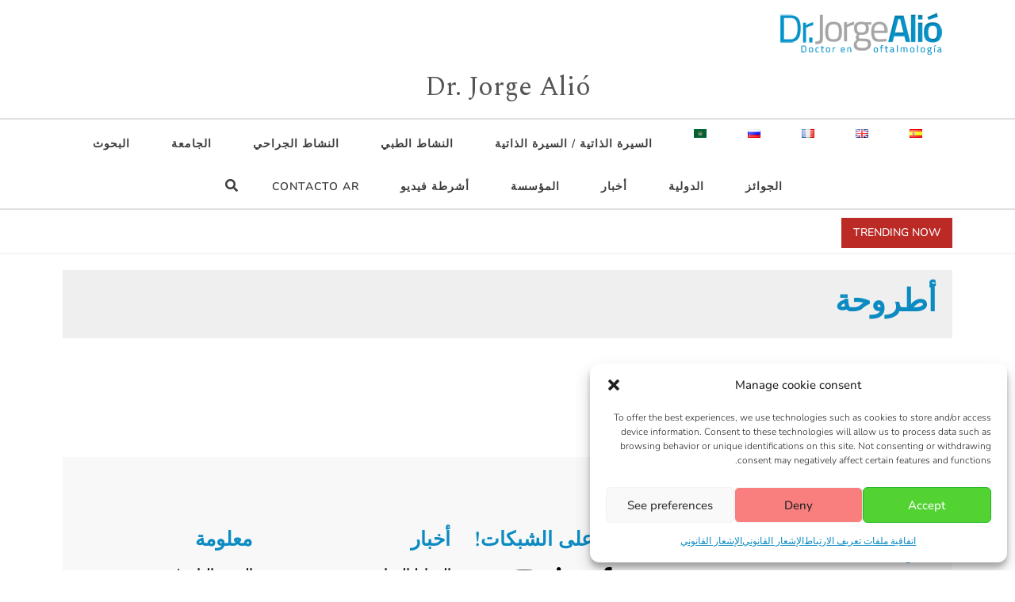

--- FILE ---
content_type: text/css
request_url: https://www.doctorjorgealio.com/wp-content/themes/purea-magazine/style-rtl.css?ver=1.5.0
body_size: 12683
content:
/*
Theme Name: Purea Magazine
Theme URI: https://www.spiraclethemes.com/purea-magazine-free-wordpress-theme/
Author: Spiracle Themes
Author URI: https://www.spiraclethemes.com/
Description: Purea Magazine is a simple, creative, easy to use free WordPress theme for news, sports, game, travel and other small company and business sites. The theme is built on the popular Bootstrap Framework which is completely responsive and SEO friendly. You can customize almost all the options from the Customizer itself. Purea Magazine also comes with trending news slider, preloader option, news widgets etc. Theme comes with the cross browser compatibility and supports RTL sites. Purea Magazine is also compatible with all the popular page builders like Elementor, Beaver Builder, Visual Composer, Site Origin etc. More Information here: https://www.spiraclethemes.com/purea-magazine-free-wordpress-theme/
Version: 1.5.0
Tested up to: 6.7
Requires PHP: 5.6
Requires at least: 4.7
Tags: blog, one-column, news, right-sidebar, left-sidebar, custom-header, featured-images, custom-menu, custom-logo, theme-options, threaded-comments, translation-ready, sticky-post, full-width-template, two-columns, three-columns, rtl-language-support
License: GNU General Public License v3
License URI: https://www.gnu.org/licenses/gpl-3.0.html
Text Domain: purea-magazine
This theme, like WordPress, is licensed under the GPL.
Use it to make something cool, have fun, and share what you've learned with others.
*/


/**
====================================================================
  General Classes
====================================================================
*/

*, *:after, *::before {
    -webkit-box-sizing: border-box;
    -moz-box-sizing: border-box;
    box-sizing: border-box;
}

html, body, div, span, applet, object, iframe, h1, h2, h3, h4, h5, h6, p, blockquote, pre, a, abbr, acronym, address, big, cite, code, del, dfn, em, font, img, ins, kbd, q, s, samp, small, strike, strong, sub, sup, tt, var, b, u, i, center, dl, dt, dd, ol, ul, li, fieldset, form, label, legend, table,
caption, tbody, tfoot, thead, tr, th, td {
    margin: 0;
    padding: 0;
    border: 0;
    outline: 0;
    font-size: 100%;
    vertical-align: baseline;
}

html, body {
    color: #555;
    font-family: 'Poppins', sans-serif;
    font-size: 13px;
    font-style: normal;
    font-weight: 400;
    height: 100%;
    letter-spacing: 0.5px;
    margin: 0;
    padding: 0;
    text-rendering: optimizeLegibility;
    text-rendering: geometricPrecision;
    width: 100%;
    -moz-font-smoothing: antialiased;
    -webkit-font-smoothing: antialiased;
    -webkit-font-smoothing: subpixel-antialiased;
}

html,body {
    line-height: 1.7em;
}

h1,h2,h3,h4,h5,h6,p,ul {
    margin: 0;
    padding: 0;
}

h1, h2, h3, h4, h5, h6 {
    color: #555;
    clear: both;
    line-height: 1.4;
    margin: 0 0 0.75em;
    padding: 0.5em 0 0;
    font-family: 'Spectral', serif;
}

 h1 {font-size: 34px;}
 h2 {font-size: 30px;}
 h3 {font-size: 25px;}
 h4 {font-size: 22px;}
 h5 {font-size: 18px;}
 h6 {font-size: 14px;}

a {
    text-decoration: none;
    display: inline-block;
    word-break: break-word;
    -ms-word-wrap: break-word;
    word-wrap: break-word;
}

 a:hover,
 a:visited {
    text-decoration: none;
}

a:focus{
    text-decoration: none;
}

img {
    max-width: 100%;
    height: auto;
}


ol, ul {
    list-style: none;
}

input[type="text"],
input[type="email"],
input[type="url"],
input[type="password"] {
    border: 1px solid #d0d0d0;
    color: #a1a1a1;
    height: 50px;
    padding: 0px 20px 0 10px;
    width: 100%;
    font-weight: 400;
}

textarea {
    border: 1px solid #d0d0d0;
    color: #000;
    padding: 10px 20px 0 10px;
    width: 100%;
    font-weight: 400;
}

select {
    width: 100%;
    height: 50px;
    background: none;
    border: 1px solid #ccc;
    border-radius: 0;
}

textarea:hover,
input:hover,
textarea:active,
input:active,
button:active,
button:hover {
    -webkit-appearance: none;
    appearance: none;
}

textarea:focus,
input:focus,
button:focus,
select:focus {
    -webkit-appearance: none;
    appearance: none;
}

blockquote {
    background: transparent url(img/bquote.png) no-repeat scroll 0 0;
    border: none;
    padding: 0 40px 0 0;
}

blockquote p {
    margin-top: 30px;
    overflow: hidden;
    margin-bottom: 8px !important;
}

table {
    border-bottom: 1px solid #ededed;
    border-collapse: collapse;
    border-spacing: 0;
    font-size: 14px;
    line-height: 2;
    margin: 0 0 20px;
    width: 100%;
}

td {
    border-top: 1px solid #ededed;
    padding: 6px 0 6px 10px;
}

caption, td {
    font-weight: normal;
    text-align: right;
}

tr{
    font-weight: 700;
}

ul {
    margin-right: 0;
}

ol {
    margin-right: 20px;
    list-style: decimal;
}

li > ul, li > ol {
    margin-right: 20px;
}

address {
    font-style: italic;
}

p {
    margin: 0 0 1.5em;
    padding: 0;
}

dd {
    margin: 0 20px 1.5em 0;
    padding: 0;
}

big {
    font-size: 125%;
}

small {
    font-size: 80%;
}

iframe {
    width: 100%;
}

.clearfix {
    clear: both;
}

/**
====================================================================
  Preloader
====================================================================
*/

.loader-wrapper {
    background: #fff;
    width: 100%;
    height: 100%;
    position: fixed !important;
    top: 0;
    bottom: 0;
    right: 0;
    left: 0;
    z-index: 100000;
}

#pre-loader {
    height: 30px;
    width: 30px;
    position: absolute;
    top: 45%;
    right: 47%;
}

.loader-pulse {
    width: 50px;
    height: 50px;
    background-color: #555;
    border-radius: 100%;
    animation: loader-pulse 1.2s infinite cubic-bezier(0.455, 0.03, 0.515, 0.955); 
}

@keyframes loader-pulse {
    0% {
        transform: scale(0); 
    } 100% {
        transform: scale(1);
        opacity: 0; 
    }
}

/**
====================================================================
  WordPress Core
====================================================================
*/

.alignnone {
    margin: 5px 0 20px 20px;
}

.aligncenter,
div.aligncenter {
    display: block;
    margin: 5px auto 5px auto;
}

.alignright {
    float:left;
    margin: 5px 20px 20px 0;
}

.alignleft {
    float: right;
    margin: 5px 0 20px 20px;
}

a img.alignright {
    float: left;
    margin: 5px 20px 20px 0;
}

a img.alignnone {
    margin: 5px 0 20px 20px;
}

a img.alignleft {
    float: right;
    margin: 5px 0 20px 20px;
}

a img.aligncenter {
    display: block;
    margin-right: auto;
    margin-left: auto;
}

figure {
    margin: 10px 0;
}

.wp-caption {
    background: #fff;
    max-width: 96%; /* Image does not overflow the content area */
    padding: 5px 3px 10px;
    text-align: center;
}

.wp-caption.alignnone {
    margin: 5px 0 20px 20px;
}

.wp-caption.alignleft {
    margin: 5px 0 20px 20px;
}

.wp-caption.alignright {
    margin: 5px 20px 20px 0;
}

.wp-caption img {
    border: 0 none;
    height: auto;
    margin: 0;
    max-width: 98.5%;
    padding: 0;
}

.wp-caption p.wp-caption-text {
    font-size: 11px;
    line-height: 17px;
    margin: 0;
    padding: 0 4px 5px;
}

/* Text meant only for screen readers. */
.screen-reader-text {
    clip: rect(1px, 1px, 1px, 1px);
    position: absolute !important;
    white-space: nowrap;
    height: 1px;
    width: 1px;
    overflow: hidden;
}

.screen-reader-text:focus {
    background-color: #f1f1f1;
    border-radius: 3px;
    box-shadow: 0 0 2px 2px rgba(0, 0, 0, 0.6);
    clip: auto !important;
    color: #21759b;
    display: block;
    font-size: 14px;
    font-size: 0.875rem;
    font-weight: bold;
    height: auto;
    right: 5px;
    line-height: normal;
    padding: 15px 23px 14px;
    text-decoration: none;
    top: 5px;
    width: auto;
    z-index: 100000; /* Above WP toolbar. */
}

.sticky {
    padding-bottom: 2px;
}

.entry-title .fa-thumb-tack {
    padding-left: 5px;
}

.gallery-caption {
    font-size: 16px;
    font-weight: 700;
}

.bypostauthor {
    font-size: 14px;
    color: #555;
}

.center {
    text-align: center;
}


/**
====================================================================
  Page
====================================================================
*/

main .content-inner {
    margin: 40px 0;
}

.page-title h1 {
    text-align: center;
    margin-top: 50px;
}

/**
====================================================================
  Blog
====================================================================
*/

.style1 #blog-section {
    margin: 70px 0;
}

.style2 #blog-section {
    margin-top: 150px;
    margin-bottom: 70px;
}

.style-pf #blog-section {
    margin-top: 150px;
    margin-bottom: 70px;
}

.blog article {
    width: 49%;
    vertical-align: top;
    display: inline-block;
    padding: 10px;
}

.blog aside article {
    width: 100% !important;
}

article .meta-wrapper .meta {
    margin-top: 15px;
}

article .meta-item {
    padding-left: 30px;
    font-size: 13px;
}

article .read-more {
    margin-bottom: 80px;
}

.meta-item i {
    padding-left: 5px;
}

article h3 {
    margin: 5px;
}

article h3 a {
    display: inline-block;
    word-break: break-word;
    -ms-word-wrap: break-word;
    word-wrap: break-word;

}

.blog-post .meta {
    margin-top: 5px;
}

.blog-post .meta .fa-clock,
.blog-post .meta .fa-user,
.blog-post .meta .fa-comments {
	display: none;
}

article .read-more a {
    padding: 16px 40px;
    color: #fff;
    font-size: 12px;
    border-radius: 0;
    background: #bc2a26;
}

aside.widget,
div.widget,
.elementor-widget-container {
    margin-bottom: 50px;
}

.blog h4.widget-title,
.search h4.widget-title,
.archive h4.widget-title,
.single h4.widget-title {
    border-bottom: 3px dotted #000;
    padding-bottom: 10px;
}

aside ul,
.elementor-widget-container ul {
    list-style-type: none;
    margin-right: 0;
}

aside li,
.elementor-widget-container li {
    vertical-align: top;
    margin-bottom: 20px;
}

.blog aside li {
    border-bottom: 1px solid #e4e4e4;
    padding-bottom: 10px;   
}

aside li.mini_cart_item {
    padding-right: 30px !important;
}

.comment-meta img {
    border-radius: 45px;
}

.comment-content p {
    font-size: 13px;
}

.post-navigation h2 {
    display: none;
}

.nav-previous, .nav-links .nav-next {
    width: 50%;
    display: inline-block;
    vertical-align: top;
}

.nav-links .nav-previous .meta-nav:before {
    content: "\f060";
    font-family: 'Font Awesome 5 Free';
    font-weight: 700;
    padding-left: 5px;
}

.nav-links .nav-next .meta-nav:after {
    content: "\f061";
    font-family: 'Font Awesome 5 Free';
    font-weight: 700;
    padding-right: 5px;
}

.nav-links .nav-next {
    text-align: left;
}

article .blog-wrapper {
    border-bottom: 1px solid #dedede;
}

.blog-wrapper .meta .share i {
    padding: 0 7px;
}

article.sticky .meta .share i {
    padding: 0 12px;
}

input#wp-comment-cookies-consent {
    margin-left: 10px;
}

.blog-widget article {
    margin-bottom: 50px;
}

.archive article {
    width: 33%;
    display: inline-block;
    padding: 10px;
    vertical-align: top;
    margin-bottom: 50px;
}

.archive aside article {
    width: 100% !important;
}

.archive article.product{
    width: 100%;
}

.archive article .meta span {
    display: block;
}

.archive article .meta {
    background: #f9f9f9;
    padding: 15px;
}

.archive article .meta .meta-item {
    font-size: 12px;
    padding: 4px;
}

/* Single post */

.single  nav.post-navigation {
    border-top: 1px solid #ececec;
    padding: 10px;
    margin-bottom: 70px;
    margin-top: 50px;
    border-bottom: 1px solid #ececec;
}

.single .title,
.single .content {
    width: 65%;
    margin: 0 auto;
}

.single .content a:not(.wp-block-buttons a):not(.wp-block-file a):not(.post-categories li a) {
   text-decoration: underline;
}

.single article h3 {
    margin: 20px 0;
}

.single .blog-post .meta,
.single .blog-post .post-tags {
    width: 65%;
    margin: 0 auto;
    text-align: center;
}

.single .blog-post .post-tags {
    padding-bottom: 30px;
}

.single .blog-post .meta {
    padding-top: 30px;
    padding-bottom: 30px;
}

.single h1.entry-title {
    text-align: center;
    margin: 0;
}

.single .image {
    text-align: center;
    margin-bottom: 50px;
}

.single header .ta-inner .image {
	text-align: left;
    margin-bottom: 0;
}

.single .nav-links {
    padding: 25px;
    font-size: 13px;
}

.single .nav-links .meta-nav {
    font-size: 13px;
}

.single ul.post-categories {
    display: inline-block;
    margin-right: 5px;
}

.single ul.post-categories li {
    display: inline;
}

.single ul.post-categories li a {
    background: #efefef;
    padding: 5px 15px;
    border-radius: 45px;
    margin-left: 5px;
    margin-bottom: 10px;
}

.single .content p {
    font-size: 14px;
    line-height: 1.8;
}

.single .post-categories {
    text-align: center;
    margin-top: 50px;
}

.single .post-tags a {
    padding: 0px 8px;
    border: 1px solid #c5c5c5;
    background: none;
}

.single.single-right-sidebar .title,
.single.single-right-sidebar .content,
.single.single-left-sidebar .title,
.single.single-left-sidebar .content {
    width: 90%;
}

.single .content li {
    font-size: 14px;
    padding: 10px 5px;
}

.single .content ul,
.single .content ol {
    margin-right: 20px;
}

.single .content ul {
    list-style-type: disc;
}

.single .content pre.wp-block-code {
    padding: 25px;
}

/**
====================================================================
  Pagination
====================================================================
*/

.pagination {
    padding-right: 15px;
    width: 100%;
    margin-bottom: 40px;
}

.pagination .nav-links .page-numbers {
    border: 0;
    height: 40px;
    width: 60px;
    text-align: center;
    padding: 0;
    font-size: 12px;
    margin-left: 15px;
}

.pagination .nav-links .current {
    font-weight: 700;
    font-size: 15px;
    padding: 6px 14px;
    color: #fff;
}

.pagination .nav-links a {
    padding: 5px 25px;
}

.page-link {
    margin: 50px 0;
}

.page-link .post-page-numbers {
    border: 2px solid #ccc;
    padding: 5px 10px;
    margin: 5px;
    font-size: 14px;
}

.page-link a.post-page-numbers {
    display: inline;
}


/**
====================================================================
  Search
====================================================================
*/

.style1 .searchpage {
    margin: 70px 0;
}

.style2 .searchpage {
    margin: 150px 0;
}

form.searchform input#searchsubmit,
form.searchform label.search-icon {
    display: none;
}

.searchpage .content-area article {
    margin: 50px 0;
}

.searchpage .content-area article h3 {
    margin: 15px 0;
}

.search-content h1 {
    margin-bottom: 20px;
    padding: 0;
}

form.searchformmenu input.searchsubmitmenu,
form.searchformmenu label.search-icon {
    display: none;
}

.searchpage .entry-footer span {
    margin: 10px 0;
}

.searchpage .entry-footer span a {
    color: #fff;
}

.search .entry-summary {
    margin: 30px 0;
}

.searchpage .entry-footer .cat-links,
.searchpage .entry-footer .comments-link,
.searchpage .entry-footer .tags-links {
    background: #bc2a26;
    color: #fff;
    padding: 5px 20px;
    border-radius: 45px;
    display: inline-block;
    font-size: 11px;
}

.searchpage .entry-footer .cat-links,
.searchpage .entry-footer .tags-links {
    margin-left: 10px;
}

#search-box .blog-search{
    z-index: 99;
    position: relative;
    background: #fff;
}

/**
====================================================================
  Comments
====================================================================
*/

.single #comments {
    width: 65%;
    margin: 0 auto;
    padding-top: 80px;
}

.single #comments a {
	text-decoration: underline;
}

.single #comments b.fn a {
	text-decoration: none;
}

.single.single-right-sidebar #comments,
.single.single-left-sidebar #comments {
    width: 90%;
}

ol.comment-list {
    margin-top: 30px;
    list-style-type: none;
    margin-right: 0;

}

ol.children {
    list-style-type: none;
}

.comment-metadata {
    margin: 10px 0;
    padding: 0px 70px;
    border-radius: 45px;
}

#respond {
    margin-top: 50px;
}

.comment-meta .reply {
    margin: 10px 0;
    float: left;
}

.post-tags {
    margin: 70px 0 10px 0;
}

.post-tags a {
    background: #efefef;
    padding: 5px 15px;
    border-radius: 45px;
    margin-left: 5px;
    margin-bottom: 10px;
}

.post-tags a:hover {
    background: #d4d1d1;
    color: inherit;
}

.comment-meta b.fn {
    display: block;
    margin-right: 70px;
    margin-top: -50px;
}

.comment-meta span.says {
    margin-right: 70px;
}

#respond h3#reply-title {
    margin-bottom: 5px;
}

.children .comment {
    padding-right: 50px;
}

.comment-metadata time:before {
    content: "\f017";
    display: inline-block;
    vertical-align: middle;
    font-size: 14px;
    font-family: 'Font Awesome 5 Free';
    font-weight: 700;
    padding-left: 5px;
}


/**
====================================================================
  Contact Us
====================================================================
*/

form.wpcf7-form {
    width: 100%;
    margin: auto;
}

form.wpcf7-form label {
    display: block;
}

form.wpcf7-form input[type="submit"] {
    border: 0;
    margin-top: 35px;
    color: #fff;
    padding: 16px 40px;
    transition: all 0.3s ease-in-out;
    outline: 0 !important;
    -webkit-appearance: none;
    appearance: none;
}

div.wpcf7 .ajax-loader {
    margin-right: 20px;
}

div.wpcf7-mail-sent-ng {
    text-align: center;
    border: 0;
    color: #ff0000;
}

div.wpcf7-mail-sent-ok {
    text-align: center;
    border: 0;
    color: #408e1e;
}

span.wpcf7-not-valid-tip {
    display: none;
}

input[aria-invalid="true"],
select[aria-invalid="true"],
textarea[aria-invalid="true"] {
    border-bottom: 1px solid #ff0000;
    transition: all 0.3s ease-in-out;
}



/**
====================================================================
  Footer
====================================================================
*/

.footer-widgets-wrapper h4 {
    padding: 0;
}

.footer-widgets-wrapper li {
    padding: 5px 0;
}

.footer-widgets-wrapper li a {
    border-bottom: 2px dotted #dadada;
}

footer .social {
    color: #555;
}

footer > .container {
	padding: 0;
}

footer .social-icons .s-icon a {
    color: #555;
}

footer .social-icons .s-icon {
    padding: 5px;
}

footer .social-icons i {
    text-align: center;
    font-size: 16px;
    width: 45px;
    height: 45px;
    padding: 12px;
    border-radius: 50%;
    -webkit-transition: all 0.3s ease-in-out;
    -moz-transition: all 0.3s ease-in-out;
    -o-transition: all 0.3s ease-in-out;
    -ms-transition: all 0.3s ease-in-out;
    transition: all 0.3s ease-in-out;
}

footer ul li {
    padding: 5px 0;
}

footer .social-icons i:hover {
    color: #fff;
    background: #000;
    -webkit-transition: all 0.3s ease-in-out;
    -moz-transition: all 0.3s ease-in-out;
    -o-transition: all 0.3s ease-in-out;
    -ms-transition: all 0.3s ease-in-out;
    transition: all 0.3s ease-in-out;
}

footer .social-icons-wrapper .social-icons-lists ul li a {
	border: none;
	padding: 5px 7px;
}

footer .copyrights {
    margin-bottom: 30px;
    text-align: center;
    margin-top: 20px;
}

footer .footer-inner {
    text-align: center;
}

footer .footer-inner .icon i {
    font-size: 40px;
}

footer .social {
    margin-top: -15px;
}

.footer-widgets-wrapper ul {
    list-style-type: none;
    margin-right: 0;
}

.footer-widgets-wrapper .widget-column {
    margin-bottom: 50px;
}


/**
====================================================================
  Social menu
====================================================================
*/

.social-icons-wrapper .social-icons-lists ul li a {
    padding: 15px;
}

.elementor-page .social-icons-wrapper .social-icons-lists ul li a {
    padding: 9px;
}

.social-icons-wrapper .social-icons-lists ul li a .social-menu-wrap {
    display: none;
}

.social-icons-wrapper .social-icons-lists ul li a::before {
    display: block;
    font-size: 18px;
    text-align: center;
    width: 37px;
    line-height: 37px;
    font-family: 'Font Awesome 5 Brands';
    color: inherit;
}

.social-icons-wrapper .social-icons-lists ul li a[href*="facebook.com"]::before {
    content: "\f09a";
    color: #3b5998;
    transition: 0.5s;
}

.social-icons-wrapper .social-icons-lists ul li a[href*="facebook.com"]:hover::before {
    background: #3b5998;
    color: #fff;
    transition: 0.5s;
}

.social-icons-wrapper-rtl .social-icons-lists ul li a[href*="twitter.com"] {
    padding: 20px 25px;
    padding-right: 25px;
}

.social-icons-wrapper-rtl .social-icons-lists ul li a[href*="twitter.com"]::before {
    content: "";
    display: inline-block;
    width: 18px;
    height: 18px;
    background-image: url('[data-uri]');
    background-size: cover;
    transition: background-color 0.5s, background-image 0.5s;
}

.social-icons-wrapper-rtl .social-icons-lists ul li a[href*="twitter.com"]:hover::before {
    content: "";
    display: inline-block;
    width: 18px;
    height: 18px;
    background-color: black;
    background-image: url('[data-uri]');
    background-size: cover;
    padding: 5px;
    transition: padding 0.5s, background-color 0.5s, background-image 0.5s; /* Add padding transition */
}

.social-icons-wrapper .social-icons-lists ul li a[href*="instagram.com"]::before {
    content: "\f16d";
    color: #df2176;
    transition: 0.5s;
}

.social-icons-wrapper .social-icons-lists ul li a[href*="instagram.com"]:hover::before {
    background: #df2176;
    color: #fff;
    transition: 0.5s;
}

.social-icons-wrapper .social-icons-lists ul li a[href*="linkedin.com"]::before {
    content: "\f0e1";
    color: #0078bb;
    transition: 0.5s;
}

.social-icons-wrapper .social-icons-lists ul li a[href*="linkedin.com"]:hover::before {
    background: #0078bb;
    color: #fff;
    transition: 0.5s;
}

.social-icons-wrapper .social-icons-lists ul li a[href*="pinterest.com"]::before {
    content: "\f231";
    color: #cc0000;
    transition: 0.5s;
}

.social-icons-wrapper .social-icons-lists ul li a[href*="pinterest.com"]:hover::before {
    background: #cc0000;
    color: #fff;
    transition: 0.5s;
}

.social-icons-wrapper .social-icons-lists ul li a[href*="behance.net"]::before {
    content: "\f1b4";
    color: #4465ff;
    transition: 0.5s;
}

.social-icons-wrapper .social-icons-lists ul li a[href*="behance.net"]:hover::before {
    background: #4465ff;
    color: #fff;
    transition: 0.5s;
}

.social-icons-wrapper .social-icons-lists ul li a[href*="github.com"]::before {
    content: "\f09b";
    color: #000;
    transition: 0.5s;
}

.social-icons-wrapper .social-icons-lists ul li a[href*="github.com"]:hover::before {
    background: #000;
    color: #fff;
    transition: 0.5s;
}

.social-icons-wrapper .social-icons-lists ul li a[href*="youtube.com"]::before {
    content: "\f167";
    color: #f40a;
    transition: 0.5s;
}

.social-icons-wrapper .social-icons-lists ul li a[href*="youtube.com"]:hover::before {
    background: #f40a;
    color: #fff;
    transition: 0.5s;
}

.social-icons-wrapper .social-icons-lists ul li {
    padding: 0;
    display: inline-block;
    margin: 4px;
    border-bottom: none !important;
}

.collapse:not(.show) {
    display: block;
}

/**
====================================================================
  Buttons
====================================================================
*/

.btn {
    padding: 6px 25px;
}

button,
input[type="submit"],
input[type="reset"] {
    color: #fff;
    cursor: pointer;
    font-size: 12px;
    padding: 16px 40px;
    border: none;
    background: #bc2a26;
}

.btn-default {
    color: #fff;
}

.btn-default:focus {
    border: none;
    color: #fff;
}

.btn-default:hover {
    border: 0;
    -webkit-transition: all 0.3s ease-in-out;
    -moz-transition: all 0.3s ease-in-out;
    -o-transition: all 0.3s ease-in-out;
    -ms-transition: all 0.3s ease-in-out;
    transition: all 0.3s ease-in-out;
}



/*-- link buttons --*/

a.trans {
    outline: 0 !important;
    -webkit-appearance: none;
    appearance: none;
    transition: all 0.3s ease-in-out;
}

/*-- button up --*/

.btntoTop {
    width: 30px;
    height: 30px;
    position: fixed;
    bottom: 50px;
    left: 30px;
    border: 1px solid #000;
    text-align: center;
    line-height: 25px;
    cursor: pointer;
    opacity: 0;
    -webkit-transition: all 0.3s ease-in-out;
    -moz-transition: all 0.3s ease-in-out;
    -o-transition: all 0.3s ease-in-out;
    -ms-transition: all 0.3s ease-in-out;
    transition: all 0.3s ease-in-out;
}

.btntoTop:before {
    content: "\f106";
    display: inline-block;
    vertical-align: middle;
    font-size: 20px;
    font-family: 'Font Awesome 5 Free';
    font-weight: 700;
}

.btntoTop.active {
    opacity: 1;
}

.btntoTop.active:hover {
    opacity: 0.8;
    background: #bc2a26;
    border: 1px solid #bc2a26;
    color: #fff;
    -webkit-transition: all 0.3s ease-in-out;
    -moz-transition: all 0.3s ease-in-out;
    -o-transition: all 0.3s ease-in-out;
    -ms-transition: all 0.3s ease-in-out;
    transition: all 0.3s ease-in-out;
}

/**
====================================================================
  Page Title
====================================================================
*/

.title.content-section {
    background: #f5f5f5;
}

.section-title.page-title {
    padding: 20px 5px 60px 5px;
}

.section-title h1 {
    color: #555;
    margin: 0;
    padding: 0;
}


/**
====================================================================
  404 Page
====================================================================
*/

.error404 .style1 .content-inner {
    margin: 70px 0;
}

.error404 .style2 .content-inner {
    margin: 150px 0;
}

.page-content-area h1.page-error {
    margin-bottom: 20px;
    padding-top: 0;
}

.error404 .page-content-area form {
    margin-top: 50px;
}


/**
====================================================================
  Top Bar
====================================================================
*/

.top-bar {
    background: #000;
    color: #fff;
    padding: 8px 0;
    font-size: 14px;
    font-weight: 500;
    text-transform: uppercase;
}

.top-bar .date-time {
    text-align: right;
}

.top-bar .social-wrapper {
	text-align: left;
}

.top-social ul {
    display: inline-block;
}

ul.top-social {
    display: inline-block;
    margin-right: 20px;
}

.top-social li {
    display: inline-block;
    padding-left: 10px;
}

.top-social li i {
    color: #fff;
}


/**
====================================================================
  Logo
====================================================================
*/

.header-wrapper .logo {
    text-align: center;
    padding: 15px;
}

.header-wrapper .logo h1,
.header-wrapper .logo p.site-title {
    margin: 0;
}

.header-wrapper .logo p.site-title {
	font-size: 34px;
    color: #555;
    clear: both;
    line-height: 1.4;
    padding: 0.5em 0 0;
    font-family: 'Spectral', serif;
}


/**
====================================================================
  Navigation
====================================================================
*/

.top-menu-wrapper {
    border-top: 2px solid #e0e0e0;
    border-bottom: 2px solid #e0e0e0;
}

#menu-primary {
    list-style-type: none;
}

.top-menu {
    position: relative;
    text-align: center;
}

.top-menu .navbar-collapse {
    padding: 0;    
}

.top-menu .navigation {
    position: relative;
    margin: 0;
}

.top-menu .navigation > li {
    position: relative;
    display: inline-block;
    padding: 0;
}

.top-menu .navigation > li > a {
    position: relative;
    display: block;
    line-height: 30px;
    padding: 12px 24px;
    font-size: 14px;
    color: #3c3c3c;
    font-weight: 600;
    opacity: 1;
    letter-spacing: 1px;
    text-transform: uppercase;
}

.top-menu .navigation > li > a:hover::before,
.top-menu .navigation > li.current > a:before {
    right: 0px;
    left: 0px;
}

.top-menu .navigation > li > a:before {
    content: "";
    position: absolute;
    background: #bc2a26;
    height: 3px;
    z-index: -1;
    right: 50%;
    left: 50%;
    bottom: 0;
    -webkit-transition-duration: 0.5s;
    transition-duration: 0.5s;
    -webkit-transition-timing-function: cubic-bezier(0.4, 0, 0.2, 1);
    transition-timing-function: cubic-bezier(0.4, 0, 0.2, 1);
}

.dropdown-menu {
    padding: 0;
    border-radius: 0;
    margin: 0;
}

.dropdown-menu span.caret{
    display: none;
}

.header-upper .top-menu .navigation > li:hover > a,
.header-upper .top-menu .navigation > li:focus > a,
.header-upper .top-menu .navigation > li.current > a,
.header-upper .top-menu .navigation > li.current-menu-item > a {
    color: #e73f43;
    opacity: 1;
    -webkit-transition-duration: 0.5s;
    transition-duration: 0.5s;
}

.top-menu .navigation > li:hover > a:after,
.top-menu .navigation > li:focus > a:after {
    opacity: 1;
}

.top-menu .navigation > li > ul {
    z-index: 100;
    display: none;
    position: absolute;
    right: 0px;
    width: 240px;
    padding: 0px 0px;
    background: #101010;
    border: 0;
    border-radius: 5px;
    -webkit-transition-duration: 0.5s;
    transition-duration: 0.5s;
}

.top-menu .navigation .dropdown:hover > ul,
.top-menu .navigation .dropdown:focus-within > ul {
    display: block;
    -webkit-transition-duration: 0.5s;
    transition-duration: 0.5s;
}

.top-menu .navigation > li > ul.from-right {
    right: auto;
    left: 0px;  
}

.top-menu .navigation > li > ul > li {
    position: relative;
    width: 100%;
    border-bottom: 1px solid rgba(255,255,255,0.10);
}

.top-menu .navigation > li > ul > li:last-child {
    border-bottom: none; 
}

.top-menu .navigation > li > ul > li > a {
    position: relative;
    display: block;
    font-size: 12px;
    color: #fff;
    background: #0f0f0f;
    text-align: right;
    padding: 15px 20px;
    line-height: 22px;
    font-weight: 500;
}

.top-menu .navigation > li > ul > li:hover > a,
.dropdown-menu > li > a:focus {
    color: #fff;
    background-color: #bc2a26;
}

.top-menu .navigation > li > ul > li.dropdown > a:after {
    font-family: 'Font Awesome 5 Free';
    font-weight: 700;
    content: "\f105";
    position: absolute;
    left: 10px;
    top: 12px;
    width: 10px;
    height: 20px;
    line-height: 21px;
    font-size: 16px;
    text-align: center;
    z-index: 5; 
    display: block; 
    transform: rotate(180deg);  
}

.top-menu .navigation > li > ul > li.dropdown:hover > a:after {
    color: #fff;
}

.top-menu .navigation > li > ul > li > ul {
    position: absolute;
    right: 100%;
    top: 20px;
    width: 240px;
    z-index: 100;
    display: none;
    background: #101010;
}

.top-menu .navigation > li > ul > li > ul > li {
    position: relative;
    width: 100%;
    border-bottom: 1px solid rgba(255,255,255,0.10);
}

.top-menu .navigation > li > ul > li > ul > li:last-child{
    border-bottom: none; 
}

.top-menu .navigation > li > ul > li  > ul > li > a {
    position: relative;
    display: block;
    padding: 16px 20px;
    line-height: 20px;
    font-weight: 500;
    font-size: 12px;
    color: #e0e0e0;
    text-align: right;
}

.top-menu .navigation > li > ul > li  > ul > li > a:hover {
    color: #fff;
    background-color: #bc2a26;
}

.top-menu .navigation > li.dropdown:hover > ul,
.top-menu .navigation > li.dropdown:focus-within > ul {
    opacity: 1;
    top: 100%;   
    -webkit-transition-duration: 0.5s;
    transition-duration: 0.5s;
}

.top-menu .navigation li > ul > li.dropdown:hover > ul,
.top-menu .navigation li > ul > li.dropdown:focus-within > ul {
    visibility: visible;
    opacity: 1;
    top: 0px;  
    -webkit-transition-duration: 0.5s;
    transition-duration: 0.5s;
}

.top-menu .navigation li.dropdown .dropdown-btn {
    position: absolute;
    left: 10px;
    top: 6px;
    width: 34px;
    height: 30px;
    border: 1px solid #ffffff;
    text-align: center;
    font-size: 16px;
    line-height: 26px;
    color: #fff;
    cursor: pointer;
    z-index: 5;
    display: none;
}

.main-header .header-lower {
    position: relative;
    border-top: 1px solid #e0e0e0;
    border-bottom: 1px solid #e0e0e0;
}

.main-header .top-menu-wrapper {
    position: relative;
}

.main-header .outer-box {
    position: absolute;
    left: 0px;
    top: 0px;
}


/**
====================================================================
  Header Style 2
====================================================================
*/

.style2 #header-main {
    margin-top: 20px;
}

.style2 .top-social-wrap {
    text-align: left;
}

.style2 .topbar-menu {
    text-align: right;
}

.style2 .topbar-menu a {
    color: #fff;
}

.style2 .topbar-menu ul li {
    display: inline-block;
    padding-left: 20px;
}

.style2 .header-wrapper .logo {
    float: right;
    width: 25%;
    padding: 0;
    text-align: right;
}

.style2 .top-menu-wrapper {
    width: 75%;
    float: left;
    border: none;
    margin-top: 10px;
}

.style2 .top-menu {
    text-align: left;
}

.style2 h1.site-title,
.style2 p.site-title {
    padding: 0;
    line-height: 1;
}

header.style2 {
    border-bottom: 1px solid #e4e4e4;
}

header.style2 .top-menu .navigation > li:nth-last-child(3) > ul  ul,
header.style2 .top-menu .navigation > li:nth-last-child(4) > ul  ul {
    right: -100% !important;
}

header.style2 .top-menu .navigation > li:nth-last-child(3) > ul > li.dropdown > a:after,
header.style2 .top-menu .navigation > li:nth-last-child(4) > ul > li.dropdown > a:after {
    font-family: 'Font Awesome 5 Free';
    font-weight: 700;
    content: "\f104";
    position: absolute;
    left: 10px;
    top: 12px;
    width: 10px;
    height: 20px;
    line-height: 21px;
    font-size: 16px;
    text-align: center;
    z-index: 5;
    display: block;
}

header.style2  .header-wrapper .logo p.site-title {
    line-height: 1;
    padding: 0;
}

/**
====================================================================
  Header Style Purea Fashion
====================================================================
*/


.style-pf .header-wrapper .logo {
    float: right;
    width: 50%;
    padding: 0;
    text-align: right;
}

.style-pf .header-wrapper .section-right {
    width: 50%;
    float: left;
    border: none;
}

.style-pf .top-menu {
    text-align: center;
}

.style-pf h1.site-title,
.style-pf p.site-title {
    padding: 0;
    line-height: 1;
}

header.style-pf {
    border-bottom: 1px solid #e4e4e4;
}

header.style-pf .top-menu .navigation > li:nth-last-child(3) > ul  ul,
header.style-pf .top-menu .navigation > li:nth-last-child(4) > ul  ul {
    right: -100% !important;
}

header.style-pf .top-menu .navigation > li:nth-last-child(3) > ul > li.dropdown > a:after,
header.style-pf .top-menu .navigation > li:nth-last-child(4) > ul > li.dropdown > a:after {
    font-family: 'Font Awesome 5 Free';
    font-weight: 700;
    content: "\f104";
    position: absolute;
    left: 10px;
    top: 12px;
    width: 10px;
    height: 20px;
    line-height: 21px;
    font-size: 16px;
    text-align: center;
    z-index: 5;
    display: block;
}

.style-pf .top-social li i {
	color: #555 !important;
}

.style-pf .section-right .social,
.style-pf .section-right .date-column {
	text-align: left;
}

.style-pf .top {
	margin: 30px 0;
}

.style-pf .top-menu-wrapper {
	border-bottom: none;
	border-top: 1px solid #e0e0e0;
}

.style-pf .menu-header-search {
	float: left;
	margin: 5px;
}

.style-pf .section-right .date-time .year {
	font-weight: 700;
    font-size: 15px;
    text-transform: uppercase;
}

.style-pf .section-right .date-time .day {
	font-size: 11px;
    font-style: italic;
    line-height: 1.5;
}

.style-pf .section-right .date-time #date {
    float: left;
    text-align: right;
}

.style-pf .top-social li a {
	font-size: 16px; 
}

.style-pf .top-social li {
	padding-left: 15px;
}

header.style-pf  .header-wrapper .logo p.site-title {
    line-height: 1;
    padding: 0;
}

/**
====================================================================
  Trending News
====================================================================
*/

.trending-news {
    padding-top: 15px;
    padding-bottom: 15px;
    border-bottom: 2px solid #f3f3f3;
}

.home .trending-news {
    border-bottom: 0;
}

.single .trending-news {
    border-bottom: 1px solid #e0e0e0;
}

.trending-news-content .title-wrapper {
    display: inline-block;
    margin-left: 7px;
    position: absolute;
    z-index: 1;
    display: flex;
}

.breaking-news-title {
	padding: 7px 15px;
    font-size: 14px;
	font-weight: 500;
	color: #fff;
	background: #bc2a26;
}

.title-wrapper.slide .breaking-news-title {
	line-height: 1;
}

.trending-news-content .title-wrapper.slide {
	z-index: 11;
	max-width: 200px;
}

.breaking-news-spacing {
	padding: 7px 0;
    font-size: 14px;
    font-weight: 500;
    color: #fff;
    background: #fff;
    width: 20px;
} 

.trending-content {
    list-style: none;
    padding: 0;
    margin: 0;
    display: inline-block;
}

.trending-content.owl-theme .owl-nav [class*='owl-']{
    margin: 5px;
}

.trending-content.owl-carousel.owl-loaded{
    float: left;
}

.trending-content .owl-stage-outer {
    width: 100%;
}

.trending-content.owl-theme .owl-nav{
    margin-top: -20px !important;
    z-index: 99;
    position: relative;
}

.owl-theme .owl-nav [class*='owl-']:hover {
    background: none !important;
    color: #555 !important;
}

.trending-content .item {
    padding-top: 10px;
}

.trending-content .item a:hover{
   color: #bc2a26;
}

.trending-content p {
    margin: 0;
}

.trending-content-marq {
    list-style: none;
    padding: 0;
    margin: 0;
    float: left;
    padding: 10px 15px;
}

.trending-content-marq a {
    font-size: 14px;
    color: #000;
}

.trending-content .owl-nav {
    float: left;
}

/* marquee */

span.post-break {
    font-weight: 900;
    color: #000;
    padding: 0 10px;
}

.trending-news-content a:last-child span.post-break{
    display: none;
}

.trending-content-marq a:hover {
    color: #bc2a26;
}


/**
====================================================================
  Trending News Style 2
====================================================================
*/


.full-width-trending-slider {
    position: relative;
}

.full-width-trending-slider .inner-box {
    position: relative;
}

.full-width-trending-slider .inner-box .image-box {
    position: relative;
}

.full-width-trending-slider .inner-box .image-box .image {
    position: relative;
    width: 100%;
    height: 650px;
    float: right;
}

.full-width-trending-slider.inner-box .image-box .image img {
    width: inherit;
}

.full-width-trending-slider .inner-box .image-box .image .overlay-box {
    position: absolute;
    right: 0px;
    top: 0px;
    opacity: 1;
    width: 100%;
    height: 100%;
    color: #ffffff;
    text-align: center;
}

.full-width-trending-slider .inner-box .image-box .image .overlay-box .overlay-inner {
    position: absolute;
    right: 0px;
    top: 0px;
    width: 100%;
    height: 100%;
    display: table;
    padding: 10px 30px;
    vertical-align: middle;
    background: -webkit-linear-gradient(top, rgba(0, 0, 0, 0), rgba(0, 0, 0, 0.6));
    background: -moz-linear-gradient(top, rgba(0, 0, 0, 0), rgba(0, 0, 0, 0.6));
    background: -o-linear-gradient(top, rgba(0, 0, 0, 0), rgba(0, 0, 0, 0.6));
    background: -ms-linear-gradient(top, rgba(0, 0, 0, 0), rgba(0, 0, 0, 0.6));
}

.full-width-trending-slider .inner-box .image-box .image .overlay-box .overlay-inner .content {
    position: relative;
    display: table-cell;
    vertical-align: middle;
}

.full-width-trending-slider .carousel-inner .item {
    padding-right: 200px;
}

.full-width-trending-slider .inner-box .image img {
    background-size: cover;
    width: inherit;
}

.rtl .full-width-trending-slider .content {
    text-align: center;
}

.full-width-trending-slider .inner-box .image-box .image .overlay-box .overlay-inner .content h2 {
    position: relative;
    font-size: 42px;
    line-height: 1.3em;
    margin-bottom: 18px;
    padding-bottom: 15px;
    text-align: center;
    width: 60%;
    margin: 0 auto;
}

.full-width-trending-slider .inner-box .image-box .image .overlay-box .content .post-date {
    position: relative;
    font-size: 14px;
    font-weight: 600;
    z-index: 1;
    color: rgba(255, 255, 255, 0.80);
    text-transform: uppercase;
}

.full-width-trending-slider .owl-dots {
    display: none;
}

.full-width-trending-slider .owl-nav .owl-prev {
    right: 20px;
}

.full-width-trending-slider .owl-nav .owl-next {
    left: 20px;
}

.full-width-trending-slider .owl-nav .owl-prev,
.full-width-trending-slider .owl-nav .owl-next {
    position: absolute;
    display: block;
    top: 50%;
    margin-top: -20px;
    width: 43px;
    height: 43px;
    color: #ffffff;
    font-size: 18px;
    line-height: 38px;
    text-align: center;
    font-weight: 700;
    border: 2px solid rgba(255, 255, 255, 0.40);
    -webkit-transition: all 500ms ease;
    -ms-transition: all 500ms ease;
    -o-transition: all 500ms ease;
    -moz-transition: all 500ms ease;
    transition: all 500ms ease;
}

.carousel-fade .carousel-inner .item {
  opacity: 0;
  transition-property: opacity;
}

.carousel-fade .carousel-inner .active {
  opacity: 1;
}

.carousel-fade .carousel-inner .active.left,
.carousel-fade .carousel-inner .active.right {
  right: 0;
  opacity: 0;
  z-index: 1;
}

.carousel-fade .carousel-inner .next.left,
.carousel-fade .carousel-inner .prev.right {
  opacity: 1;
}
    
.carousel-fade .carousel-control {
  z-index: 2;
}

.full-width-trending-slider #carousel-indicators-wrapper,
.full-width-trending-slider #carousel-indicators-wrapper .carousel-indicators {
    position: relative !important;
}

.full-width-trending-slider .carousel-indicators .active {
    background: none !important;
    width: auto;
    height: auto;
    margin: auto;
}

.trending-content.full-width-trending-slider .carousel-indicators {
    right: 100%;
    width: 75px;
    margin-right: -5%;
    bottom: 0;
}

.trending-content.full-width-trending-slider .carousel-indicators .fa-angle-left,
.trending-content.full-width-trending-slider .carousel-indicators .fa-angle-right {
    transform: rotate(180deg);
}


/*WHAT IS NEW IN 3.3: "Added transforms to improve carousel performance in modern browsers."
  Need to override the 3.3 new styles for modern browsers & apply opacity*/
@media all and (transform-3d), (-webkit-transform-3d) {
    .carousel-fade .carousel-inner > .item.next,
    .carousel-fade .carousel-inner > .item.active.right {
      opacity: 0;
      -webkit-transform: translate3d(0, 0, 0);
              transform: translate3d(0, 0, 0);
    }
    .carousel-fade .carousel-inner > .item.prev,
    .carousel-fade .carousel-inner > .item.active.left {
      opacity: 0;
      -webkit-transform: translate3d(0, 0, 0);
              transform: translate3d(0, 0, 0);
    }
    .carousel-fade .carousel-inner > .item.next.left,
    .carousel-fade .carousel-inner > .item.prev.right,
    .carousel-fade .carousel-inner > .item.active {
      opacity: 1;
      -webkit-transform: translate3d(0, 0, 0);
              transform: translate3d(0, 0, 0);
    }
}


/**
====================================================================
  Highlight Area 3 Columns
====================================================================
*/

.highlight-area-content {
    position: relative;
    background-size: cover !important;
    background-position: center !important;
    transition: all 0.5s ease;
}

.highlight-area-content h2 {
	line-height: 1.1;
}

.highlight-area-content .content-wrapper:before {
    position: absolute;
    content: '';
    right: 0px;
    top: 0px;
    width: 100%;
    height: 100%;
    display: block;
    background-color: rgba(0,0,0,0.20);
}

.highlight-area-content .content-wrapper {
    position: relative;
    text-align: center;
    color: #fff;
    height: 500px;
    -webkit-font-smoothing: antialiased;
}

.highlight-area-content .content-wrapper .content-inner {
	position: absolute;
    top: 50%;
    right: 50%;
	width: 100%;
	transform: translate(50%, -50%);
}

.highlight-area-content .content-wrapper .content {
	padding: 0 70px;
}

.highlight-area-content ul.post-categories {
    list-style-type: none;
}

.highlight-area-wrapper .col-md-4 {
    padding-right: 5px;
    padding-left: 5px;
}

.highlight-area-wrapper .row {
    margin-left: 0px !important;
    margin-right: 0px !important;
}

.highlight-area-wrapper .col-md-4:first-child {
    padding-right: 0;
}

.highlight-area-wrapper .col-md-4:last-child {
    padding-left: 0;
}

.highlight-area-content .title h2 a {
    color: #fff;
    position: relative;
    font-size: 24px;
}

.highlight-area-content .meta {
    font-size: 14px;
    color: #fff;
    position: relative;
}

.highlight-area-content .meta .author a {
    font-size: 14px;
    color: #fff;
    position: relative;
}

.highlight-area-content .category .post-categories a {
    color: #fff;
    position: relative;
    text-transform: uppercase;
}

.section-hightlight-area-box {
    overflow: hidden;
    margin-bottom: 10px;
}

.section-hightlight-area-box .highlight-area-content::before {
    content: "";
    position: absolute; top:0;left:0;bottom:0;right:0;
    background: inherit;
    transition: inherit;
}

.section-hightlight-area-box .highlight-area-content:hover::before {
    -webkit-transform: scale(1.2);
    -ms-transform: scale(1.2);
    transform: scale(1.2);
}

.section-hightlight-area-box.highlight-area-content .content {
    position: relative;
}

/**
====================================================================
  Featured Posts
====================================================================
*/

.featured-category-post {
    clear: both;
    width: 49%;
    margin-bottom: 18px;
    display: inline-block;
}

.col-left.widget-area .featured-category-post,
.col-right.widget-area .featured-category-post {
    width: 100%;
}

.featured-category-post:nth-of-type(odd) {
    float: left;
}

.featured-posts-lists-wrapper {
    margin-bottom: 30px;
}

.featured-area-content {
    position: relative;
    background-size: cover !important;
    background-position: center;
    transition: all 0.5s ease;
}

.featured-category-post .content-wrapper {
    clear: both;
    color: #fff;
    height: 400px;
    padding: 30px;
    vertical-align: bottom;
    display: table-cell;
    -webkit-font-smoothing: antialiased;
}

.col-left.widget-area .featured-category-post:first-child .content-wrapper,
.col-right.widget-area .featured-category-post:first-child .content-wrapper {
    clear: both;
    position: relative;
    color: #fff;
    height: 400px;
    padding: 30px;
    vertical-align: bottom;
    display: table-cell;
    -webkit-font-smoothing: antialiased;
}

.featured-category-post:first-child {
    width: 100%;
    display: block;
    margin-bottom: 18px;
}

.featured-category-post:first-child .content-wrapper {
    height: 500px;
    display: inherit !important;
    padding: 0;
}

.col-left.widget-area .featured-category-post:first-child .content-wrapper,
.col-right.widget-area .featured-category-post:first-child .content-wrapper {
    height: auto;
    display: inherit !important;
}

.featured-category-post:first-child .content-wrapper .content {
    background: #bc2a26;
    width: 35%;
    position: absolute;
    top: 0;
    left: 0;
    bottom: 0;
}

.featured-category-post:first-child .content-wrapper .content-wrap {
	position: absolute;
	height: 250px;
	top: -20px;
	padding: 20px;
	transform: translate(0%, 50%);
}

.col-left.widget-area .featured-category-post:first-child .content-wrapper .content,
.col-right.widget-area .featured-category-post:first-child .content-wrapper .content {
    background:none;
    width: 100%;
    height: auto;
    position: relative;
    padding: 0;
}

.featured-category-post:first-child .content h3 a {
    font-weight: 500;
    line-height: 1.2;
    padding-right: 15px;
    border-right: 2px solid #ffffff59;
}

.col-left.widget-area .featured-category-post:first-child .content h3 a,
.col-right.widget-area .featured-category-post:first-child .content h3 a {
    padding-right: 0;
    border-right: 0;
}

.featured-category-post:first-child .content .meta {
    padding: 20px 0;
}

.featured-category-post:first-child .content .read-more {
    display: block;
}

.featured-category-post:first-child .content .read-more a {
    color: #fff;
    position: relative;
    font-size: 13px;
    font-weight: 500;
}

.featured-category-post:first-child .content-wrapper:before {
    position: relative;
    background: none;
}

.col-left.widget-area .featured-category-post:first-child .content-wrapper:before,
.col-right.widget-area .featured-category-post:first-child .content-wrapper:before {
    position: absolute;
    background: linear-gradient(to top,rgba(0, 0, 0, 0.9),rgba(0,0,0,0.3), transparent);
}

.featured-category-post .content-wrapper:before {
    position: absolute;
    content: '';
    right: 0px;
    top: 0px;
    width: 100%;
    height: 100%;
    display: block;
    background: linear-gradient(to top,rgba(0, 0, 0, 0.9),rgba(0,0,0,0.3), transparent);
}

.featured-area-content .title h3 a,
.featured-area-content .meta a,
.featured-area-content span {
    color: #fff;
    position: relative;
}

.featured-area-content .category .post-categories a {
    color: #fff;
    position: relative;
    text-transform: uppercase;
}

.featured-area-content .title h3 {
    margin: 0;
}

.featured-area-content .title h3 a {
    font-size: 22px;
    font-weight: 600;
}

.featured-category-post .content .read-more {
    display: none;
}

.section-featured-area-box {
    overflow: hidden;
}

.featured-category-post .featured-area-content::before {
    content:"";
    position:absolute; top:0;left:0;bottom:0;right:0;
    background:inherit;
    transition:inherit;
}

.featured-category-post .featured-area-content:hover::before {
    -webkit-transform: scale(1.2);
    -ms-transform: scale(1.2);
    transform: scale(1.2);
}

.featured-category-post .featured-area-content .content {
    position: relative;
}

.featured-posts-wrapper h2 {
    padding: 0;
}


/**
====================================================================
  Posts Layout 1
====================================================================
*/

.posts-layout-1-wrapper {
    margin-top: 30px;
    margin-bottom: 30px;
}

.layout-1-category-post {
    clear: both;
    width: 49%;
    margin-bottom: 30px;
    display: inline-block;
    vertical-align: top;
}

.layout-1-area-content {
    position: relative;
    background-size: cover !important;
    background-position: center;
    transition: all 0.5s ease;
}

.layout-1-category-post .content-wrapper {
    clear: both;
    position: relative;
    color: #555;
    padding: 0 10px;
    vertical-align: bottom;
    display: table-cell;
    -webkit-font-smoothing: antialiased;
}

.layout-1-category-post:first-child {
    width: 100%;
    display: block;
    margin-bottom: 30px;
}

.layout-1-category-post:first-child .content-wrapper {
    display: inherit !important;
    padding: 0;
    padding-right: 20px;
}

.layout-1-category-post:first-child .content h3 a {
    font-weight: 700;
    line-height: 1.3;
}

.layout-1-category-post:first-child .content .meta {
    padding: 7px 0;
    font-weight: 600;
    font-style: italic;
}

.layout-1-category-post:first-child .content .read-more {
    display: block;
}

.layout-1-category-post:first-child .content .post-categories a {
    font-size: 11px;
    color: #fff;
    position: relative;
    text-transform: uppercase;
    background: #bc2a26;
    padding: 3px 10px;
    border-radius: 45px;
    font-weight: 500;
}

.layout-1-category-post:first-child .content .read-more a {
    color: #555;
    position: relative;
    font-size: 13px;
    font-weight: 500;
    margin: 30px 0px;
}

.layout-1-area-content .title h3 a,
.layout-1-area-content .meta a,
.layout-1-area-content span {
    color: #abaaaa;
    position: relative;
}

.layout-1-area-content .category .post-categories a {
    color: #bc2a26;
    position: relative;
    text-transform: uppercase;
    font-weight: 500;
}

.layout-1-area-content .title h3 {
    margin: 0;
    padding: 0;
    line-height: 1;
}

.layout-1-category-post:first-child h3 {
    padding-top: 15px;
    line-height: 1;
}

.layout-1-area-content .title h3 a {
    font-size: 18px;
    font-weight: 500;
    color: #000;
}

.layout-1-category-post .content .read-more {
    display: none;
}

.section-layout-1-area-box {
    overflow: hidden;
}

.layout-1-category-post .layout-1-area-content:hover::before {
    -webkit-transform: scale(1.2);
    -ms-transform: scale(1.2);
    transform: scale(1.2);
}

.layout-1-category-post .layout-1-area-content .content {
    position: relative;
}

.layout-1-category-post:first-child .content .category ul li {
    display: inline-block;
}

.section-layout-1-area-box .col-first {
    width: 30%;
    display: inline-block;
}

.layout-1-category-post:first-child .col-first {
    width: 58%;
}

.section-layout-1-area-box .col-second {
    width: 68%;
    display: inline-block;
    vertical-align: top;
}

.layout-1-category-post:first-child .col-second {
    width: 41%;
}

.section-layout-1-area-box .layout-1-post-image {
    display: inline-block;
    overflow: hidden;
}

.section-layout-1-area-box .layout-1-post-image img {
    transition: all 0.5s ease;
    vertical-align: middle;
}

.section-layout-1-area-box .layout-1-post-image img:hover {
    -webkit-transform: scale(1.2);
    -ms-transform: scale(1.2);
    transform: scale(1.2);
    transition: all 0.5s ease;
}


/**
====================================================================
  Posts Layout 2
====================================================================
*/

.posts-layout-2-wrapper {
    margin-top: 30px;
    margin-bottom: 30px;
}

.layout-2-category-post {
    clear: both;
    width: 47%;
    margin-bottom: 30px;
    display: inline-block;
    vertical-align: top;
}

.layout-2-area-content {
    position: relative;
    background-size: cover !important;
    background-position: center;
    transition: all 0.5s ease;
}

.layout-2-category-post .content-wrapper {
    clear: both;
    position: relative;
    color: #555;
    padding: 0 10px;
    vertical-align: bottom;
    display: table-cell;
    -webkit-font-smoothing: antialiased;
}

.layout-2-category-post:first-child,
.layout-2-category-post:nth-of-type(2) {
    margin-left: 10px;
}

.layout-2-category-post:first-child .content-wrapper,
.layout-2-category-post:nth-of-type(2) .content-wrapper {
    display: inherit !important;
    padding: 0 10px;
    padding-right: 0;
    
}

.layout-2-category-post:first-child .content h3 a,
.layout-2-category-post:nth-of-type(2) .content h3 a {
    font-weight: 700;
    line-height: 1.3;
}

.layout-2-category-post:first-child .content .meta,
.layout-2-category-post:nth-of-type(2) .content .meta {
    padding: 7px 0;
    font-weight: 600;
    font-style: italic;
}

.layout-2-category-post:first-child .content .read-more,
.layout-2-category-post:nth-of-type(2) .content .read-more {
    display: block;
}

.layout-2-category-post:first-child .content .post-categories a,
.layout-2-category-post:nth-of-type(2) .content .post-categories a {
    font-size: 11px;
    color: #fff;
    position: relative;
    text-transform: uppercase;
    background: #bc2a26;
    padding: 3px 10px;
    border-radius: 45px;
    font-weight: 500;
}

.layout-2-category-post:first-child .content .read-more a,
.layout-2-category-post:nth-of-type(2) .content .read-more a {
    color: #555;
    position: relative;
    font-size: 13px;
    font-weight: 500;
    margin: 30px 0px;
}

.layout-2-category-post:first-child .content .category,
.layout-2-category-post:nth-of-type(2) .content .category {
    margin: 15px 0;
}

.layout-2-category-post:first-child .content .category ul li,
.layout-2-category-post:nth-of-type(2) .content .category ul li {
    display: inline-block;
}

.layout-2-category-post:first-child h3,
.layout-2-category-post:nth-of-type(2) h3 {
    padding-top: 15px;
}

.layout-2-category-post:first-child .col-first,
.layout-2-category-post:first-child .col-second,
.layout-2-category-post:nth-of-type(2) .col-first,
.layout-2-category-post:nth-of-type(2) .col-second {
    width: 100%;
}

.layout-2-area-content .title h3 a,
.layout-2-area-content .meta a,
.layout-2-area-content span {
    color: #abaaaa;
    position: relative;
}

.layout-2-area-content .category .post-categories a {
    color: #bc2a26;
    position: relative;
    text-transform: uppercase;
    font-weight: 500;
}

.layout-2-area-content .title h3 {
    margin: 0;
    padding: 0;
}

.layout-2-area-content .title h3 a {
    font-size: 18px;
    font-weight: 500;
    color: #000;
}

.layout-2-category-post .content .read-more {
    display: none;
}

.section-layout-2-area-box {
    overflow: hidden;
}

.layout-2-category-post .layout-2-area-content:hover::before {
    -webkit-transform: scale(1.2);
    -ms-transform: scale(1.2);
    transform: scale(1.2);
}

.layout-2-category-post .layout-2-area-content .content {
    position: relative;
}

.section-layout-2-area-box .col-first {
    width: 30%;
    display: inline-block;
}

.section-layout-2-area-box .col-second {
    width: 68%;
    display: inline-block;
    vertical-align: top;
}

.section-layout-2-area-box .layout-2-post-image {
    display: inline-block;
    overflow: hidden;
}

.section-layout-2-area-box .layout-2-post-image img {
    transition: all 0.5s ease;
    vertical-align: middle;
}

.section-layout-2-area-box .layout-2-post-image img:hover {
    -webkit-transform: scale(1.2);
    -ms-transform: scale(1.2);
    transform: scale(1.2);
    transition: all 0.5s ease;
}

/* For 3 columns */

.both-sidebars .container .col-left,
.both-sidebars .container .col-right {
    width: 24%;
    display: inline-block;
    vertical-align: top;
}

.both-sidebars .container .col-middle {
    width: 50%;
    display: inline-block;
    vertical-align: top;
}

.both-sidebars .container .col-left {
    padding-left: 25px;
    float: right;
}

.both-sidebars .container .col-right {
    padding-right: 25px;
    float: left;
}

/**
====================================================================
  Latest Posts Widget
====================================================================
*/

.section-latest-posts-area-box .col-first {
    width: 30%;
    display: inline-block;
    vertical-align: top;
}

.section-latest-posts-area-box .col-second {
    width: 68%;
    display: inline-block;
    vertical-align: top;
    padding-right: 15px;
}


.section-latest-posts-area-box .content h6 {
    padding: 0;
    margin-bottom: 0;
}


.section-latest-posts-area-box .content .meta {
    font-size: 12px;
    font-weight: 600;
}

.latest-posts-content .latest-category-post {
    margin-bottom: 20px;
}

.section-latest-posts-area-box {
    overflow: hidden;
}

.section-latest-posts-area-box .latest-post-image {
    display: inline-block;
    overflow: hidden;
}

.section-latest-posts-area-box .latest-post-image img {
    transition: all 0.5s ease;
    vertical-align: middle;
}

.section-latest-posts-area-box .latest-post-image img:hover {
    -webkit-transform: scale(1.2);
    -ms-transform: scale(1.2);
    transform: scale(1.2);
    transition: all 0.5s ease;
}

.section-latest-posts-area-box .content h6 a:hover {
    color: #bc2a26;
}


/**
====================================================================
  Top Categories Widget
====================================================================
*/

.top-categories-content li {
    padding-right: 0;
    border-right: 0;
}


/**
====================================================================
  Toggle button
====================================================================
*/

.top-menu .menu-header {
    position: absolute;
    left: 0px;
    top: -75px;
    z-index: 12;
    display: none;
}

.top-menu .menu-header button {
    position: relative;
    display: block;
    height: 36px;
    width: 42px;
    background: none;
    color: #7f7f7f;
    text-align: center;
    font-size: 20px;
    line-height: 36px;
    border: 1px solid #a0a0a0;
    font-weight: normal;
}

.top-menu .navbar-toggle .icon-bar {
    background: #555;
}


/**
====================================================================
  Left Popup Sidebar
====================================================================
*/

.hd-bar {
    position: fixed;
    top: 0;
    width: 100%;
    height: 100%;
    background: #000;
    z-index: 9999;
}

.hd-bar .mCSB_inside > .mCSB_container {
    margin-left: 0;   
}

.hd-bar.left-align {
    right: -400px;
}

.hd-bar.left-align.visible-sidebar {
    right: 0px;   
}

.hd-bar.left-align {
    right: -100%;
}

.hd-bar.left-align.visible-sidebar {
    right: 0%;
    display: none;
}

.hd-bar .hd-bar-closer {
    width: 40px;
    height: 40px;
    position: absolute;
    left: 80px;
    top: 5px;
    background: none;
    color: #ffffff;
    border-radius: 0px;
    text-align: center;
    line-height: 40px;
    z-index: 999999;
}

.admin-bar .hd-bar .hd-bar-closer {
    top: 40px;
}

.hd-bar .hd-bar-closer button {
    background: none;
    display: block;
    font-size: 20px;
    color: #b3b1b1 !important;
    width: 40px;
    height: 40px;
    line-height: 40px;
}

.hd-bar .hd-bar-closer:hover button {
    color: #ffffff;
}

.hd-bar-wrapper {
    height: 100%;
    padding: 45px 30px 40px;
    padding-left: 0;
}

.hd-bar-wrapper .mCustomScrollBox {
    overflow: visible;
}

.hd-bar .side-menu {
    background-color: transparent;
    padding: 0;
    font-size: 13px;
    text-align: center;
    padding-left: 40px;
}

.hd-bar .side-menu ul li ul a {
    background: transparent;
}

.hd-bar .side-menu ul li ul li ul li a {
    background: transparent;
    text-transform: uppercase;
    padding-right: 22px;
    font-size: 13px;
    color: rgba(255,255,255,0.50);   
}

.hd-bar .side-menu a.current {
    color: #c5a47e;
}

.hd-bar .side-menu li.current > a {
    color: #c5a47e;
}

.hd-bar .side-menu ul {
    margin-top: 50px;
}

.hd-bar .side-menu ul li {
    position: relative;
    display: block;
    border-bottom: 1px solid rgba(255,255,255,0.15);    
}

.hd-bar .side-menu ul .dropdown:focus-within > ul {
    display: block !important;
}

.hd-bar .side-menu > ul > li > ul {
    background-color: #2a2a2a;
}

.hd-bar .side-menu ul.navigation > li > ul > li {
    margin-right: 50px;
}

.hd-bar .side-menu ul.navigation > li > ul > li ul {
    margin-right: 50px;
}

.hd-bar .side-menu ul.navigation > li > ul > li:first-child {
    border-top: 1px solid rgba(255,255,255,0.15);
}

.hd-bar .side-menu ul.navigation > li > ul > li:last-child {
    border-bottom: none;
}

.hd-bar .side-menu ul li a {
    background: transparent;
    color: #ffffff;
    display: inline-block;
    font-weight: 400;
    text-transform: uppercase;
    padding: 12px 15px 12px 15px;
    position: relative;
    cursor: pointer;
    line-height: 24px;
    font-size: 12px;
    letter-spacing: 1px;
    width: 100%;
    text-align: right;
}

.hd-bar .side-menu ul.navigation > li > ul > li > a {
    text-transform: uppercase;
    padding-right: 22px;
    font-size: 12px;
    color: rgba(255,255,255,0.50);   
}

.hd-bar .side-menu ul.navigation > li > ul > li.dropdown > a {
    padding-right: 22px;  
}

.hd-bar .side-menu ul.navigation > li > ul > li.dropdown {
    width: auto;
}

.hd-bar .side-menu ul li a:hover,
.hd-bar .side-menu ul > li.current > a,
.hd-bar .side-menu ul > li > ul > li.current > a,
.hd-bar .side-menu ul.navigation > li > ul > li > a:hover,
.hd-bar .side-menu ul.navigation > li.active > a {
    color: #bc2a26;
}

.hd-bar .side-menu ul li.dropdown .fas {
    position: absolute;
    z-index: 99;
    width: 60px;
    left: 0;
    top: 0;
    line-height: 50px;
    border-right: 1px solid rgba(130, 130, 130, 0.58);
    color: #ffffff;
    font-size: 18px;
    text-align: center;
    cursor: pointer;
    -webkit-transition: all 0.3s ease-in-out;
    transition: all 0.3s ease-in-out;
}

.qb-close-button:before {
    content: "\f00d";
    font-family: 'Font Awesome 5 Free';
    font-weight: 700;
    padding-left: 5px;

}

.side-navigation .navigation .dropdown-menu {
    position:relative;
    z-index: 1;
    display: block;
    float: none;
    min-width: 100%;
    padding: 5px 0;
    margin: 2px 0 0;
    font-size: 14px;
    text-align: center;
    list-style: none;
    background-color: transparent;
    -webkit-background-clip: padding-box;
    background-clip: padding-box;
    border: none;
    border-radius: 1px;
    -webkit-box-shadow: none;
    box-shadow: none;
}

#navbar-collapse-2 .navigation li.dropdown .fas {
    display: none;
    position: absolute;
    z-index: 99;
    width: 60px;
    left: 0;
    top: 0;
    line-height: 50px;
    border-right: 1px solid rgba(255, 255, 255, 0.13);
    color: #b3b3b9;
    font-size: 18px;
    text-align: center;
    cursor: pointer;
    -webkit-transition: all 0.3s ease-in-out;
    transition: all 0.3s ease-in-out;
}

.side-navigation .navigation .dropdown-menu{
    margin-left: 50px;
}

#navbar-collapse-2 .navigation li a span.caret {
    display: none;
} 


.hd-bar .side-menu ul li:last-child {
    border-bottom: none;
}

.hd-bar .search-form-wrapper {
    margin-top: 70px;
}

.hd-bar .search-form-wrapper input {
    float: right;
    width: 75%;
    height: 50px;
    padding: 20px;
    border: none;
}

.hd-bar .search-form-wrapper button[type=submit] {
    float: right;
    width: 25%;
    padding: 14px 16px;
    height: 50px;
    border: none;
}

.hd-bar .search-form-wrapper::after {
    content: "";
    clear: both;
    display: table;
}


/**
====================================================================
  Footer Menu
====================================================================
*/

.footer-menu .dropdown-menu {
    display: block;
    position: relative;
    box-shadow: none;
    border: none;
    float: none;
    z-index: 0;
}

.footer-menu .dropdown-menu > li > a {
    padding: 0;
    padding: 3px 0;
}

.footer-menu ul>li>a {
    font-size: 20px;
    font-weight: 600;
    margin-bottom: 10px;
    font-family: 'Spectral', serif;
    border-bottom: 2px dotted #dadada;
    pointer-events: none;
    cursor: default;
    text-decoration: none
}

.footer-menu ul>li {
    display: inline-block;
    vertical-align: top;
}

.footer-menu ul>li ul>li {
    display: block;
}

.footer-menu ul>li ul>li>a {
    font-weight: inherit;
    font-size: 13px;
    margin-bottom: 0;
    font-family:inherit;
    pointer-events: inherit;
    cursor: pointer;
    text-decoration: inherit;
}

.footer-menu ul>li {
    width: 24%;
}

.footer-menu .dropdown-menu > li > a:hover, 
.footer-menu .dropdown-menu > li > a:focus {
    background: none;
    color: #bc2a26;
}

footer .dropdown-menu {
    background-color: transparent;
}

footer ul.navigation {
    margin-bottom: 50px;
}

/**
====================================================================
  Search Overlay
====================================================================
*/

.search-btn {
    background: #fff;
    color: #3c3c3c;
    border: none;
    padding: 10px 15px;
    font-size: 16px;
    cursor: pointer;
}

.search-btn:hover {
    background: #bc2a26;
    color: #fff;
}

.overlay {
    height: 100%;
    width: 100%;
    display: none;
    position: fixed;
    z-index: 99;
    top: 0;
    right: 0;
    background-color: rgb(0,0,0);
    background-color: rgba(0,0,0, 0.9);
}

.overlay-content {
    position: relative;
    top: 46%;
    width: 80%;
    text-align: center;
    margin-top: 30px;
    margin: auto;
}

.overlay .search-closebtn {
    position: absolute;
    top: 20px;
    left: 45px;
    font-size: 35px;
    cursor: pointer;
    color: white;
}

.overlay .search-closebtn:hover {
    color: #ccc;
}

.overlay input[type=text] {
    padding: 15px;
    font-size: 17px;
    border: none;
    float: none;
    width: 75%;
    background: white;
}

.overlay input[type=text]:hover {
    background: #f1f1f1;
}

.overlay .overlay-content label {
    padding-bottom: 10px;
    color: #fff;
}

.overlay button {
    float: right;
    width: 5%;
    padding: 15px;
    background: none;
    font-size: 17px;
    border: none;
    cursor: pointer;
}

.overlay button:hover {
    background: none;
}


/**
====================================================================
  Left Modal
====================================================================
*/

.modal.left .modal-dialog,
.modal.right .modal-dialog {
	position: fixed;
	margin: auto;
	width: 350px;
	height: 100%;
	-webkit-transform: translate3d(0%, 0, 0);
	    -ms-transform: translate3d(0%, 0, 0);
	     -o-transform: translate3d(0%, 0, 0);
	        transform: translate3d(0%, 0, 0);
}

.modal.left .modal-content,
.modal.right .modal-content {
	height: 100%;
	overflow-y: auto;
}

.modal.left .modal-body,
.modal.right .modal-body {
	padding: 15px 15px 80px;
}

.modal.left.fade .modal-dialog{
	right: -320px;
	-webkit-transition: opacity 0.3s linear, right 0.3s ease-out;
	   -moz-transition: opacity 0.3s linear, right 0.3s ease-out;
	     -o-transition: opacity 0.3s linear, right 0.3s ease-out;
	        transition: opacity 0.3s linear, right 0.3s ease-out;
}

.modal.left.fade.in .modal-dialog{
	right: 0;
}

.modal-content {
	border-radius: 0;
	border: none;
}

.modal-header {
	border-bottom-color: #EEEEEE;
	background-color: #FAFAFA;
}

.top-menu-wrapper .menu-sidebar {
	position: absolute;
    width: 50px;
    margin: 20px 0;
    z-index: 99;
}

.menu-left-modal label.modal-left {
	cursor: pointer;
}

.top-menu .navigation > li.menu-left-modal {
	float: right;
	margin-top: 18px;
}

li.menu-left-modal i {
	font-size: 16px;
}

aside#menuleftsidebar li {
    border-bottom: 1px solid #e4e4e4;
    padding-bottom: 10px;
}

aside#menuleftsidebar h4.widget-title {
    padding-bottom: 10px;
}

.modal-header .close {
	opacity: 0.5;
}

.modal-header .close i {
	color: #000 !important;
}

.modal-header .close:hover, 
.modal-header .close:focus {
	background: none !important;
	border: none;
}

.blog #menuleftsidebar h4.widget-title {
	border-bottom: none;
}

.menu-left-modal .icon-bar {
    background: #555;
    display: block;
    width: 25px;
    height: 2px;
    border-radius: 1px;
    margin-bottom: 4px;
}

aside#menuleftsidebar {
    padding-top: 50px;
}

/**
====================================================================
  Sidebar Gallery
====================================================================
*/

aside .gallery figure {
    padding: 5px;
    margin: 0;
    display: inline-block;   
}

aside .gallery-columns-2 figure {
    width: 49.5%;
}

aside .gallery-columns-3 figure {
    width: 32%;
}

aside .gallery-columns-4 figure {
    width: 24.5%;
}

aside .gallery-columns-5 figure {
    width: 19.5%;
}

aside .gallery-columns-6 figure {
    width: 16%;
}

aside .gallery-columns-7 figure {
    width: 14%;
}

aside .gallery-columns-8 figure {
    width: 12.3%;
}

aside .gallery-columns-9 figure {
    width: 11%;
}

/**
====================================================================
  Skip Links
====================================================================
*/

.skip-link {
    background: #fff !important;
    color: #555 !important;
    box-shadow: none !important;
    border: 1px solid #555 !important;
}

.skip-link:hover {
    background: #bc2a26 !important;
    color: #fff !important;
    box-shadow: none !important;
    border: 1px solid #bc2a26 !important;
}

::-moz-selection {
  background-color: #bfdcea;
}

::selection {
  background-color: #bfdcea;
}


/**
====================================================================
  Gutenberg Block CSS
====================================================================
*/

.single .content .wp-block-file a {
    font-size: 14px;
}

.single .content .wp-block-image figcaption {
    text-align: center;
}

.wp-block-pullquote blockquote {
    background: none;
    padding: 35px 0;
    border-top: 2px solid #555;
    border-bottom: 2px solid #555;
}

.wp-block-pullquote blockquote p {
    margin-top: 0;
    font-style: italic; 
}

blockquote cite {
    font-weight: 400;
    text-transform: uppercase;
    font-style: normal;
}

.wp-block-table figcaption {
    text-align: center;
}

.wp-block-table.is-style-stripes td, 
.wp-block-table.is-style-stripes th {
    padding: 5px 20px;
}

pre.wp-block-verse {
    padding: 12px 10px;
}

ol.wp-block-latest-comments {
    margin-right: 0 !important;
}

.single .wp-block-social-links li {
    padding: 0 !important;
}

/**
====================================================================
  Extra CSS
====================================================================
*/

input[type="radio"],input[type="radio"]:hover {
    -webkit-appearance: radio;
    appearance: radio;
}

input[type="checkbox"],input[type="checkbox"]:hover {
    -webkit-appearance: checkbox;
    appearance: checkbox;
}

h1.main-title {
    padding: 0;
}

.single.theme-installer-active .title,
.single.theme-installer-active .blog-post .meta,
.single.theme-installer-active .content,
.single.theme-installer-active #comments{
    width: 100%;
}

.trending-content .owl-nav i {
	transform: rotateY(180deg);
}

.widget.widget_block .wp-block-latest-posts.wp-block-latest-posts__list {
    list-style-type: none;
}

.widget.widget_block .wp-block-latest-comments__comment article {
    margin-bottom: 8px;
    padding: 0;
}

.widget.widget_block .wp-block-latest-comments__comment article a {
    line-height: 1.5;
}


/**
====================================================================
  Responsive CSS
====================================================================
*/


@media only screen and (max-width: 480px) {  
    header .top-bar,
    .top-bar .date-time {
        text-align: center;
    }

    .top-bar #date {
        margin-top: 20px;
    }

    .trending-news {
        text-align: center;
    }

    .breaking-news-title {
        float: none;
    }

    .trending-news-content .title-wrapper {
	    position: relative;
	    display: inline-block;
	}

	.trending-content-marq {
		float: none;
		padding: 0;
		margin-top: 15px;
	}

    .layout-1-category-post:first-child .content-wrapper {
        padding-right: 0;
        margin-top: 20px;
    }

    .layout-1-category-post:first-child,
    .layout-1-category-post {
        width: 100%;
    }

    .layout-2-category-post:first-child, 
    .layout-2-category-post:nth-of-type(2),
    .layout-2-category-post {
        width: 100%;
    }

    .both-sidebars .container .col-left,
    .both-sidebars .container .col-right {
        padding-right: 0;
    }

    .top-bar .date-time {
        margin-top: 0 !important;
    }

    .highlight-area-content .content-wrapper .content-inner {
		padding: 0 20px;
	}

    .featured-category-post:first-child .content-wrapper .content {
        width: 45%;
    }

    article .meta-item {
        display: inline-block;
    }

    .archive article {
        width: 100% !important;
    }

    #pre-loader {
        right: 43%;
    }

    .blog.single-no-sidebar article {
        width: 100% !important;
    }

    .blog article {
    	width: 100%;
    	margin-bottom: 50px;
    }

    article h3 {
    	margin: 0;
    }

    .style2 .top-social-wrap,
    .style2 .topbar-menu,
    .style3 .top-social-wrap,
    .style3 .topbar-menu {
        text-align: center;
    }

    .style2 .top-social-wrap,
    .style3 .top-social-wrap {
        margin: 20px 0;
    }

    .modal.left .modal-dialog, 
    .modal.right .modal-dialog {
    	width: 100%;
    }

    .style-pf .header-wrapper .logo {
	    margin-top: 25px;
	}

	.style-pf .top-social li {
	    padding: 5px 10px;
	}
    
}

@media only screen and (max-width: 991px) {

    .navbar-collapse.collapse {
        display: none !important;
        height: auto !important;
        padding-bottom: 0;
        overflow: visible !important;
    }

    #navbar-collapse-2 .navigation li.dropdown .fas {
        display: block;
    } 

	.highlight-area-content .content-wrapper .content {
	    padding: 0 20px;
	}

    .top-menu .menu-header {
        display: block;
        position: relative;
        top: 0;
    }

    .top-menu .navbar-collapse {
        padding-top: 0px;
        width: 100%;
        margin: 0px;
        display: none;
    }

    .hd-bar.left-align.visible-sidebar {
        display: block;
    }

    .navbar-toggle {
        float: none;
    }

    button.navbar-toggle:focus {
        outline: auto 5px -webkit-focus-ring-color;
    }

    .top-menu .menu-header button {
        display: inline-block;
        height: unset;
        width: unset;
        border: 0;
        color: #000;
        margin-left: 0;
    }

    .top-menu .menu-header span {
        color: #000;
    }

    .both-sidebars .container .col-left,
    .both-sidebars .container .col-right {
        float: none;
        width: 100%;
    }

    .both-sidebars .container .col-middle {
        width: 100%;
    }

    .featured-category-post {
        width: 100%;
    }

    .layout-1-category-post:first-child .col-first,
    .layout-1-category-post:first-child .col-second {
        width: 100%;
    }

    .featured-category-post:first-child .content h3 a {
        line-height: 1.2;
        padding-right: 5px;
        font-size: 16px;
    }

    .breaking-news-title {
        float: none;
    }

    .trending-news {
        text-align: center;
    }

    .trending-content.owl-carousel.owl-loaded{
        float: none;
    }

    .full-width-trending-slider .carousel-inner .item {
        padding-right: 0;
    }

    .trending-content.full-width-trending-slider .carousel-indicators {
        position: relative;
        right: 0 !important;
        margin-right: 0 !important;
        margin: 0 auto !important;
    }

    .layout-2-category-post:first-child, 
    .layout-2-category-post:nth-of-type(2) {
        width: 100%;
    }

    .single .title, .single .content {
        width: 100%;
        margin: 0 auto;
    }

    .single #comments {
        width: 100%;
        margin: 0 auto;
        padding-top: 0;
    }

    .top-bar .date-time {
        margin-top: -22px;
    }

    .footer-menu ul>li {
        width: 100%;
    }

    .footer-menu ul>li.dropdown {
        margin-top: 30px;
    }

    li.menu-header-search {
        display: none !important;
    }

    .archive article {
        width: 49%;
    }

    .both-sidebars .container .col-left,
    .both-sidebars .container .col-right {
        padding: 0;
    }

    .style2 .header-wrapper .logo {
        width: 70%;
    }

    .style2 .top-menu-wrapper {
        width: 30%;
    }

    .style2 .top-social-wrap,
    .style2 .topbar-menu {
        text-align: center;
    }

    .style2 .top-social-wrap {
        margin: 20px 0;
    }

    .style3 .header-wrapper .logo {
        width: 100%;
        text-align: center;
    }

    .search .content-area {
        margin-bottom: 100px;
    }

    .single .title, .single .content {
	    width: 100% !important;
	    margin: 0 auto;
	}

	.blog article {
    	width: 100%;
    	margin-bottom: 50px;
    }

    article h3 {
    	margin: 0;
    }

	.single aside#secondary {
		margin-top: 70px;
	}

	li.menu-left-modal {
		display: block !important;
	}

	.highlight-area-wrapper .col-md-4,
	.highlight-area-wrapper .col-md-3 {
		padding: 0 !important;
		width: 90%;
		margin: 0 auto;
	}

	.layout-1-category-post:first-child .content-wrapper {
		padding-right: 0;
		padding-top: 10px;
	}

	.both-sidebars .container .col-left {
		padding-right: 0;
	}

	.style-pf .section-right .date-time #date {
	    text-align: left;
	}

	.style-pf .section-right .social {
		margin: 10px 0;
	}

}    

@media only screen and (min-width: 768px) and (max-width: 991px) {

    .trending-news {
        text-align: center;
    }

    .trending-content.owl-carousel.owl-loaded {
        float: none;
    }

    .both-sidebars .container .col-left,
    .both-sidebars .container .col-right {
        float: none;
        display: inline-block;
        width: 49.5%;
        clear: both;
    }

    .both-sidebars .container .col-middle {
        width: 100%;
    }

    .featured-category-post {
        width: 100%;
    }

    .layout-1-category-post:first-child .col-first,
    .layout-1-category-post:first-child .col-second {
        width: 100%;
    }

    .section-layout-1-area-box .col-first,
    .section-layout-1-area-box .col-second {
        width: 100%;
    }

    .featured-category-post:first-child .content h3 a {
        line-height: 0.9;
        padding-right: 5px;
        font-size: 14px;

    }

    .layout-1-category-post:first-child .content {
        margin-top: 20px;
    }

    .featured-posts-wrapper {
        margin-bottom: 50px;
    }

    .single .title, .single .content {
        width: 100%;
        margin: 0 auto;
    }

    .blog article {
    	width: 48%;
    	margin-bottom: 50px;
    }

    .single #comments {
        width: 100%;
        margin: 0 auto;
        padding-top: 0;
    }

    .highlight-area-wrapper .col-md-4:first-child {
	    padding-left: 5px !important;
	}

	.highlight-area-wrapper .col-md-4:last-child {
	    padding-right: 5px !important;
	}

	.both-sidebars .container .col-left {
		padding-right: 0;
	}
}